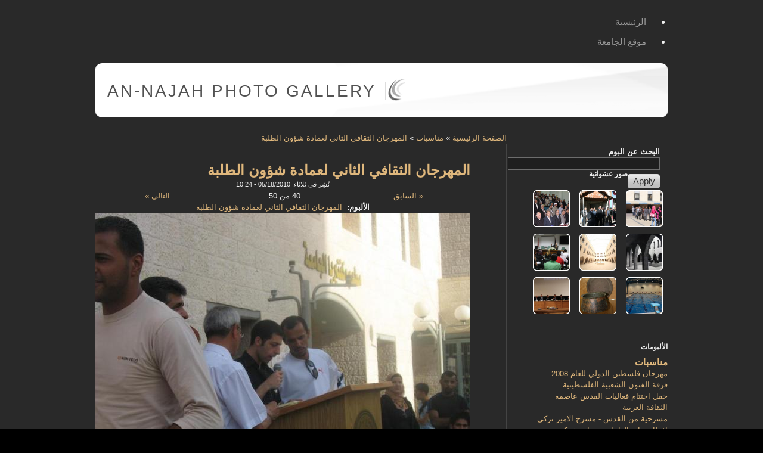

--- FILE ---
content_type: text/html; charset=utf-8
request_url: https://gallery.najah.edu/node/2687
body_size: 7450
content:

<!DOCTYPE html PUBLIC "-//W3C//DTD XHTML 1.0 Strict//EN" "http://www.w3.org/TR/xhtml1/DTD/xhtml1-strict.dtd">
<html xmlns="http://www.w3.org/1999/xhtml" lang="ar" xml:lang="ar" dir="rtl">

  <head>
<meta http-equiv="Content-Type" content="text/html; charset=utf-8" />
    <title>المهرجان الثقافي الثاني لعمادة شؤون الطلبة | An-Najah Photo Gallery</title>
    <meta http-equiv="Content-Type" content="text/html; charset=utf-8" />
<link rel="shortcut icon" href="/sites/all/themes/acquia_slate/favicon.ico" type="image/x-icon" />
    <link type="text/css" rel="stylesheet" media="all" href="/modules/node/node.css?6" />
<link type="text/css" rel="stylesheet" media="all" href="/modules/node/node-rtl.css?6" />
<link type="text/css" rel="stylesheet" media="all" href="/modules/system/defaults.css?6" />
<link type="text/css" rel="stylesheet" media="all" href="/modules/system/defaults-rtl.css?6" />
<link type="text/css" rel="stylesheet" media="all" href="/modules/system/system.css?6" />
<link type="text/css" rel="stylesheet" media="all" href="/modules/system/system-rtl.css?6" />
<link type="text/css" rel="stylesheet" media="all" href="/modules/system/system-menus.css?6" />
<link type="text/css" rel="stylesheet" media="all" href="/modules/system/system-menus-rtl.css?6" />
<link type="text/css" rel="stylesheet" media="all" href="/modules/user/user.css?6" />
<link type="text/css" rel="stylesheet" media="all" href="/modules/user/user-rtl.css?6" />
<link type="text/css" rel="stylesheet" media="all" href="/sites/all/modules/cck/theme/content-module.css?6" />
<link type="text/css" rel="stylesheet" media="all" href="/sites/all/modules/cck/theme/content-module-rtl.css?6" />
<link type="text/css" rel="stylesheet" media="all" href="/sites/default/files/css_injector_1.css?6" />
<link type="text/css" rel="stylesheet" media="all" href="/sites/all/modules/filefield/filefield.css?6" />
<link type="text/css" rel="stylesheet" media="all" href="/sites/all/modules/filefield/filefield-rtl.css?6" />
<link type="text/css" rel="stylesheet" media="all" href="/sites/all/modules/lightbox2/css/lightbox.css?6" />
<link type="text/css" rel="stylesheet" media="all" href="/sites/all/modules/lightbox2/css/lightbox-rtl.css?6" />
<link type="text/css" rel="stylesheet" media="all" href="/sites/all/modules/nnu_gallery/css/album.css?6" />
<link type="text/css" rel="stylesheet" media="all" href="/sites/all/modules/views_slideshow/contrib/views_slideshow_thumbnailhover/views_slideshow.css?6" />
<link type="text/css" rel="stylesheet" media="all" href="/sites/all/modules/views/css/views.css?6" />
<link type="text/css" rel="stylesheet" media="all" href="/sites/all/modules/views/css/views-rtl.css?6" />
<link type="text/css" rel="stylesheet" media="all" href="/sites/all/modules/addthis/addthis.css?6" />
<link type="text/css" rel="stylesheet" media="all" href="/modules/comment/comment.css?6" />
<link type="text/css" rel="stylesheet" media="all" href="/modules/comment/comment-rtl.css?6" />
<link type="text/css" rel="stylesheet" media="all" href="/sites/all/themes/acquia_slate/style.css?6" />
<link type="text/css" rel="stylesheet" media="all" href="/sites/all/themes/acquia_slate/dblog.css?6" />
<link type="text/css" rel="stylesheet" media="all" href="/sites/all/themes/acquia_slate/theme_settings/fixed.css?6" />
<link type="text/css" rel="stylesheet" media="all" href="/sites/all/themes/acquia_slate/theme_settings/fonts_3.css?6" />
    <!--[if IE 7]>
      <link type="text/css" rel="stylesheet" media="all" href="/sites/all/themes/acquia_slate/ie7-fixes.css" />
    <link type="text/css" rel="stylesheet" media="all" href="/sites/all/themes/acquia_slate/ie7-fixes-rtl.css" />
    <![endif]-->
    <!--[if lte IE 6]>
      <link type="text/css" rel="stylesheet" media="all" href="/sites/all/themes/acquia_slate/ie6-fixes.css" />
    <link type="text/css" rel="stylesheet" media="all" href="/sites/all/themes/acquia_slate/ie6-fixes-rtl.css" />
    <![endif]-->
        <script type="e63c217f4bfe841f396e0299-text/javascript" src="/misc/jquery.js?6"></script>
<script type="e63c217f4bfe841f396e0299-text/javascript" src="/misc/drupal.js?6"></script>
<script type="e63c217f4bfe841f396e0299-text/javascript" src="/sites/default/files/languages/ar_0336e65a742e01da93945c7632343396.js?6"></script>
<script type="e63c217f4bfe841f396e0299-text/javascript" src="/sites/all/modules/lightbox2/js/lightbox.js?6"></script>
<script type="e63c217f4bfe841f396e0299-text/javascript" src="/sites/all/modules/views_slideshow/js/jquery.cycle.all.min.js?6"></script>
<script type="e63c217f4bfe841f396e0299-text/javascript" src="/sites/all/modules/views_slideshow/contrib/views_slideshow_thumbnailhover/views_slideshow.js?6"></script>
<script type="e63c217f4bfe841f396e0299-text/javascript" src="/modules/comment/comment.js?6"></script>
<script type="e63c217f4bfe841f396e0299-text/javascript" src="/misc/textarea.js?6"></script>
<script type="e63c217f4bfe841f396e0299-text/javascript" src="/sites/all/modules/views/js/base.js?6"></script>
<script type="e63c217f4bfe841f396e0299-text/javascript" src="/sites/all/modules/views/js/dependent.js?6"></script>
<script type="e63c217f4bfe841f396e0299-text/javascript" src="/sites/all/modules/views_accordion/views-accordion.js?6"></script>
<script type="e63c217f4bfe841f396e0299-text/javascript" src="/sites/all/themes/acquia_slate/script.js?6"></script>
<script type="e63c217f4bfe841f396e0299-text/javascript" src="/sites/all/themes/acquia_slate/jquery.overlabel.js?6"></script>
<script type="e63c217f4bfe841f396e0299-text/javascript">
<!--//--><![CDATA[//><!--
jQuery.extend(Drupal.settings, { "basePath": "/", "lightbox2": { "rtl": "1", "file_path": "/(\\w\\w/)sites/default/files", "default_image": "/sites/all/modules/lightbox2/images/brokenimage.jpg", "border_size": 10, "font_color": "000", "box_color": "fff", "top_position": "", "overlay_opacity": "0.8", "overlay_color": "000", "disable_close_click": 1, "resize_sequence": 0, "resize_speed": 400, "fade_in_speed": 400, "slide_down_speed": 600, "use_alt_layout": 0, "disable_resize": 0, "disable_zoom": 0, "force_show_nav": 0, "show_caption": true, "loop_items": 0, "node_link_text": "", "node_link_target": 0, "image_count": "Image !current of !total", "video_count": "Video !current of !total", "page_count": "Page !current of !total", "lite_press_x_close": "press \x3ca href=\"#\" onclick=\"hideLightbox(); return FALSE;\"\x3e\x3ckbd\x3ex\x3c/kbd\x3e\x3c/a\x3e to close", "download_link_text": "", "enable_login": false, "enable_contact": false, "keys_close": "c x 27", "keys_previous": "p 37", "keys_next": "n 39", "keys_zoom": "z", "keys_play_pause": "32", "display_image_size": "original", "image_node_sizes": "()", "trigger_lightbox_classes": "", "trigger_lightbox_group_classes": "", "trigger_slideshow_classes": "", "trigger_lightframe_classes": "", "trigger_lightframe_group_classes": "", "custom_class_handler": 0, "custom_trigger_classes": "", "disable_for_gallery_lists": true, "disable_for_acidfree_gallery_lists": true, "enable_acidfree_videos": true, "slideshow_interval": 5000, "slideshow_automatic_start": true, "slideshow_automatic_exit": true, "show_play_pause": true, "pause_on_next_click": false, "pause_on_previous_click": true, "loop_slides": false, "iframe_width": 600, "iframe_height": 400, "iframe_border": 1, "enable_video": 0 }, "views_accordion": { "views-accordion-categories_block-block_1": { "keeponeopen": 0, "startopen": 1, "rowstartopen": "0", "speed": 500, "disablecloseothers": 0, "grouping": 1, "togglelinks": 0, "autocycle": 0, "autocyclespeed": 5000, "display": "views-accordion-categories_block-block_1", "usegroupheader": 1, "header": "h3.views-accordion-categories_block-block_1" } } });
//--><!]]>
</script>
<script type="e63c217f4bfe841f396e0299-text/javascript">
<!--//--><![CDATA[//><!--

	    addthis_pub = 'najah';
	    addthis_logo = 'http://www.addthis.com/images/yourlogo.png';
	    addthis_logo_background = 'EFEFFF';
	    addthis_logo_color = '666699';
	    addthis_brand = 'An-Najah Photo Gallery';
	    addthis_options = 'favorites, email, digg, delicious, myspace, facebook, google, live, more';
	    addthis_disable_flash = 'false';
	
//--><!]]>
</script>
  </head>

  <body class="not-logged-in not-front full-node node-type-photo layout-main-last">
    <div id="page">
            <div id="skip">
        <a href="#main-content">Skip to Main Content</a>
      </div>
             
                    <div id="primary-menu">
          <ul class="links"><li class="menu-273 first"><a href="/" title="">الرئيسية</a></li>
<li class="menu-272 last"><a href="http://www.najah.edu" title="">موقع الجامعة</a></li>
</ul>        </div><!-- /primary_menu -->
            <div id="header-wrapper" class="clearfix">
        <div id="header-first">
           
          <div id="logo">
            <a href="/" title="الصفحة الرئيسية"><img src="/sites/all/themes/acquia_slate/logo.png" alt="الصفحة الرئيسية" /></a>
          </div>
                              <h1><a href="/" title="الصفحة الرئيسية">An-Najah Photo Gallery</a></h1>
                  </div><!-- /header-first -->
        <div id="header-middle">
                            </div><!-- /header-middle -->
        <div id="search-box">
                  </div><!-- /search-box -->
      </div><!-- /header-wrapper -->
      <div id="main-wrapper" class="clearfix">  
                <div id="content-wrapper">
                                        <div id="breadcrumb">
            <div class="breadcrumb"><a href="/">الصفحة الرئيسية</a> » <a href="/node/248">مناسبات</a> » <a href="/node/2616">المهرجان الثقافي الثاني لعمادة شؤون الطلبة</a></div>          </div><!-- /breadcrumb -->
                              <div id="content">
            <a name="main-content" id="main-content"></a>
                                    <div id="content-inner" class="clear">
                            <h1 class="title">المهرجان الثقافي الثاني لعمادة شؤون الطلبة</h1>
                                          
<!-- start node.tpl.php -->
<div id="node-2687" class="node odd full-node node-type-photo">
  
  
  <div class="meta">
        <span class="submitted">نُشِر في ثلاثاء, 05/18/2010 - 10:24</span>
      </div>
  
    
  <div class="content">
    <ul id="album_pager"><li style="display:block;margin:0;padding:0;list-style-image:none;list-style-type:none;float:right;width:33%"><a href="/node/2686?#main-content">&laquo; السابق</a></li><li style="display:block;margin:0;padding:0;list-style-image:none;list-style-type:none;float:right;width:33%">40 من 50</li><li style="display:block;margin:0;padding:0;list-style-image:none;list-style-type:none;float:left;width:33%"><a href="/node/2688?#main-content">التالي &raquo;</a></li></ul><div class="field field-type-nodereference field-field-photo-album">
    <div class="field-items">
            <div class="field-item odd">
                      <div class="field-label-inline-first">
              الألبوم:&nbsp;</div>
                    <a href="/node/2616">المهرجان الثقافي الثاني لعمادة شؤون الطلبة</a>        </div>
        </div>
</div>
<div class="field field-type-filefield field-field-photo-photo">
    <div class="field-items">
            <div class="field-item odd">
                    <a href="https://gallery.najah.edu/sites/default/files/imagecache/Large/%D8%A7%D9%84%D9%85%D9%87%D8%B1%D8%AC%D8%A7%D9%86%20%D8%A7%D9%84%D8%AB%D9%82%D8%A7%D9%81%D9%8A%20%D8%A7%D9%84%D8%AB%D8%A7%D9%86%D9%8A%20%D9%84%D8%B9%D9%85%D8%A7%D8%AF%D8%A9%20%D8%B4%D8%A4%D9%88%D9%86%20%D8%A7%D9%84%D8%B7%D9%84%D8%A8%D8%A9%20%2870%29.jpg" rel="lightbox[field_photo_photo][المهرجان الثقافي الثاني لعمادة شؤون الطلبة]" class="imagefield imagefield-lightbox2 imagefield-lightbox2-Medium imagefield-field_photo_photo imagecache imagecache-field_photo_photo imagecache-Medium imagecache-field_photo_photo-Medium"><img src="https://gallery.najah.edu/sites/default/files/imagecache/Medium/%D8%A7%D9%84%D9%85%D9%87%D8%B1%D8%AC%D8%A7%D9%86%20%D8%A7%D9%84%D8%AB%D9%82%D8%A7%D9%81%D9%8A%20%D8%A7%D9%84%D8%AB%D8%A7%D9%86%D9%8A%20%D9%84%D8%B9%D9%85%D8%A7%D8%AF%D8%A9%20%D8%B4%D8%A4%D9%88%D9%86%20%D8%A7%D9%84%D8%B7%D9%84%D8%A8%D8%A9%20%2870%29.jpg" alt="المهرجان الثقافي الثاني لعمادة شؤون الطلبة" title=""  width="640" height="480" /></a>        </div>
        </div>
</div>
  </div>
  
    <div class="links">
    <div class="corner top-right"></div>
    <div class="corner top-left"></div>
    <div class="inner">
      <ul class="links inline"><li class="statistics_counter first"><span>قرأت 190 مرة</span></li>
<li class="addthis last"><span>
      <a class="addthis-button" href="http://www.addthis.com/bookmark.php" onfocus="if (!window.__cfRLUnblockHandlers) return false; return addthis_open(this, '', '[URL]', '[TITLE]')" onmouseover="if (!window.__cfRLUnblockHandlers) return false; return addthis_open(this, '', '[URL]', '[TITLE]')" onblur="if (!window.__cfRLUnblockHandlers) return false; addthis_close()" onmouseout="if (!window.__cfRLUnblockHandlers) return false; addthis_close()" onclick="if (!window.__cfRLUnblockHandlers) return false; return addthis_sendto()" data-cf-modified-e63c217f4bfe841f396e0299-=""><img src="https://secure.addthis.com/button1-share.gif" width="125" height="16" alt="share" class="addthisimage" /></a><script type="e63c217f4bfe841f396e0299-text/javascript" src="https://secure.addthis.com/js/200/addthis_widget.js"></script></span></li>
</ul>    </div>
    <div class="corner bottom-right"></div>
    <div class="corner bottom-left"></div>
  </div>
  
  </div>
<!-- /#node-2687 -->
<div id="comments" class="block">

      <h2 class="comments">
        التعليقات      </h2>
      
      <!-- start box.tpl.php -->
<div class="box">

  <h2 class="title">علِّق</h2>

  <div class="content"><form action="/comment/reply/2687"  accept-charset="UTF-8" method="post" id="comment-form">
<div><div class="form-item" id="edit-name-wrapper">
 <label for="edit-name">‏اسمك: ‏</label>
 <input type="text" maxlength="60" name="name" id="edit-name" size="30" value="Anonymous" class="form-text" />
</div>
<div class="form-item" id="edit-mail-wrapper">
 <label for="edit-mail">‏بريد إلكتروني: ‏</label>
 <input type="text" maxlength="64" name="mail" id="edit-mail" size="30" value="" class="form-text" />
 <div class="description">محتويات هذا الحقل سرية ولن تظهر للآخرين.</div>
</div>
<div class="form-item" id="edit-homepage-wrapper">
 <label for="edit-homepage">‏الصفحة الأولى: ‏</label>
 <input type="text" maxlength="255" name="homepage" id="edit-homepage" size="30" value="" class="form-text" />
</div>
<div class="form-item" id="edit-subject-wrapper">
 <label for="edit-subject">‏الموضوع: ‏</label>
 <input type="text" maxlength="64" name="subject" id="edit-subject" size="60" value="" class="form-text" />
</div>
<div class="form-item" id="edit-comment-wrapper">
 <label for="edit-comment">‏التعليق: ‏<span class="form-required" title="هذا الحقل ضروري.">*</span></label>
 <textarea cols="60" rows="15" name="comment" id="edit-comment"  class="form-textarea resizable required"></textarea>
</div>
<ul class="tips"><li>تتحول مسارات مواقع وب و عناوين البريد الإلكتروني إلى روابط آليا.</li><li>وسوم إتش.تي.إم.إل المسموح بها: &lt;a&gt; &lt;em&gt; &lt;strong&gt; &lt;cite&gt; &lt;code&gt; &lt;ul&gt; &lt;ol&gt; &lt;li&gt; &lt;dl&gt; &lt;dt&gt; &lt;dd&gt;</li><li>تفصل السطور و الفقرات تلقائيا.</li></ul><p><a href="/filter/tips">معلومات أكثر عن خيارات التنسيق</a></p><input type="hidden" name="form_build_id" id="form-JQwrE0Bhr4FysaGjQDNrHyvRokTPHlqkJaFLp593LUM" value="form-JQwrE0Bhr4FysaGjQDNrHyvRokTPHlqkJaFLp593LUM"  />
<input type="hidden" name="form_id" id="edit-comment-form" value="comment_form"  />
<span class="button-wrapper"><span class="button"><span><input type="submit" name="op" id="edit-submit" value="احفظ"  class="form-submit" /></span></span></span>
<span class="button-wrapper"><span class="button"><span><input type="submit" name="op" id="edit-preview" value="عاين"  class="form-submit" /></span></span></span>

</div></form>
</div>
</div>
<!-- /end box.tpl.php -->
</div>
                          </div>
                        
                      </div><!-- /content -->
        </div><!-- /content-wrapper -->
                <div id="sidebar-last">
          <!-- start block.tpl.php -->
<div class="block-wrapper odd">

        
        <div id="block-views--exp-search_albums-page_1" class="block block-views">
                    <div class="content">
            <form action="/search_albums"  accept-charset="UTF-8" method="get" id="views-exposed-form-search-albums-page-1">
<div><div class="views-exposed-form">
  <div class="views-exposed-widgets clear-block">
          <div class="views-exposed-widget views-widget-filter-title">
                  <label for="edit-title">
            البحث عن البوم          </label>
                        <div class="views-widget">
          <div class="form-item" id="edit-title-wrapper">
 <input type="text" maxlength="128" name="title" id="edit-title" size="30" value="" class="form-text" />
</div>
        </div>
      </div>
        <div class="views-exposed-widget views-submit-button">
      <span class="button-wrapper"><span class="button"><span><input type="submit" id="edit-submit-search-albums" value="Apply"  class="form-submit" /></span></span></span>
    </div>
  </div>
</div>

</div></form>
          </div>
        </div>
  
    
</div>
<!-- /end block.tpl.php --><!-- start block.tpl.php -->
<div class="block-wrapper even">

        
        <div id="block-views-random_photos-block_1" class="block block-views">
                              <h2 class="title block-title"><span class="first-word">صور</span> عشوائية</h2>
                    <div class="content">
            <div class="view view-random-photos view-id-random_photos view-display-id-block_1 view-dom-id-1">
    
  
  
      <div class="view-content">
      <table class="views-view-grid col-3">
  <tbody>
                <tr class="row-1 row-first">
                  <td class="col-1 col-first">
              
  <div class="views-field-field-photo-photo-fid">
                <span class="field-content"><a href="/node/17552" class="imagecache imagecache-grid-thumb imagecache-linked imagecache-grid-thumb_linked"><img src="https://gallery.najah.edu/sites/default/files/imagecache/grid-thumb/%D8%B2%D9%8A%D8%A7%D8%B1%D8%A9%20%D8%A7%D9%84%D8%A7%D8%B9%D9%84%D8%A7%D9%85%D9%8A%D8%A9%20%D8%A7%D9%84%D9%81%D9%84%D8%B3%D8%B7%D9%8A%D9%86%D9%8A%D8%A9%20%D8%AC%D9%8A%D9%81%D8%A7%D8%B1%D8%A7%20%D8%A7%D9%84%D8%A8%D8%AF%D9%8A%D8%B1%D9%8A%20%2824%29.JPG" alt="" title=""  class="imagecache imagecache-grid-thumb" width="62" height="62" /></a></span>
  </div>
          </td>
                  <td class="col-2">
              
  <div class="views-field-field-photo-photo-fid">
                <span class="field-content"><a href="/node/17624" class="imagecache imagecache-grid-thumb imagecache-linked imagecache-grid-thumb_linked"><img src="https://gallery.najah.edu/sites/default/files/imagecache/grid-thumb/IMG_3163.JPG" alt="" title=""  class="imagecache imagecache-grid-thumb" width="62" height="62" /></a></span>
  </div>
          </td>
                  <td class="col-3 col-last">
              
  <div class="views-field-field-photo-photo-fid">
                <span class="field-content"><a href="/node/17948" class="imagecache imagecache-grid-thumb imagecache-linked imagecache-grid-thumb_linked"><img src="https://gallery.najah.edu/sites/default/files/imagecache/grid-thumb/IMG_0075_0.JPG" alt="" title=""  class="imagecache imagecache-grid-thumb" width="62" height="62" /></a></span>
  </div>
          </td>
              </tr>
                <tr class="row-2">
                  <td class="col-1 col-first">
              
  <div class="views-field-field-photo-photo-fid">
                <span class="field-content"><a href="/node/13936" class="imagecache imagecache-grid-thumb imagecache-linked imagecache-grid-thumb_linked"><img src="https://gallery.najah.edu/sites/default/files/imagecache/grid-thumb/%D9%85%D8%AA%D9%80%D9%81%D8%B1%D9%82%D8%A7%D8%AA%20%284%29.JPG" alt="" title=""  class="imagecache imagecache-grid-thumb" width="62" height="62" /></a></span>
  </div>
          </td>
                  <td class="col-2">
              
  <div class="views-field-field-photo-photo-fid">
                <span class="field-content"><a href="/node/26929" class="imagecache imagecache-grid-thumb imagecache-linked imagecache-grid-thumb_linked"><img src="https://gallery.najah.edu/sites/default/files/imagecache/grid-thumb/075A9300.JPG" alt="" title=""  class="imagecache imagecache-grid-thumb" width="62" height="62" /></a></span>
  </div>
          </td>
                  <td class="col-3 col-last">
              
  <div class="views-field-field-photo-photo-fid">
                <span class="field-content"><a href="/node/15887" class="imagecache imagecache-grid-thumb imagecache-linked imagecache-grid-thumb_linked"><img src="https://gallery.najah.edu/sites/default/files/imagecache/grid-thumb/%D9%85%D8%AD%D8%A7%D8%B6%D8%B1%D8%A9%20%D8%A7%D9%84%D8%A7%D8%AF%D9%85%D8%A7%D9%86%20%D8%B9%D9%84%D9%89%20%D8%A7%D9%84%D8%A7%D9%86%D8%AA%D8%B1%D9%86%D8%AA%20%D9%84%D9%84%D8%AF%D9%83%D8%AA%D9%88%D8%B1%20%D8%AC%D9%88%D8%A7%D8%AF%20%D9%81%D8%B7%D8%A7%D9%8A%D8%B1%20%2816%29.JPG" alt="" title=""  class="imagecache imagecache-grid-thumb" width="62" height="62" /></a></span>
  </div>
          </td>
              </tr>
                <tr class="row-3 row-last">
                  <td class="col-1 col-first">
              
  <div class="views-field-field-photo-photo-fid">
                <span class="field-content"><a href="/node/1229" class="imagecache imagecache-grid-thumb imagecache-linked imagecache-grid-thumb_linked"><img src="https://gallery.najah.edu/sites/default/files/imagecache/grid-thumb/%20%D9%81%D9%8A%20%D9%83%D9%84%D9%8A%D8%A9%20%D8%A7%D9%84%D8%B1%D9%8A%D8%A7%D8%B6%D8%A9%20%2826%29.jpg" alt="" title=""  class="imagecache imagecache-grid-thumb" width="62" height="62" /></a></span>
  </div>
          </td>
                  <td class="col-2">
              
  <div class="views-field-field-photo-photo-fid">
                <span class="field-content"><a href="/node/11356" class="imagecache imagecache-grid-thumb imagecache-linked imagecache-grid-thumb_linked"><img src="https://gallery.najah.edu/sites/default/files/imagecache/grid-thumb/%D9%85%D8%AA%D8%AD%D9%81%20%D8%AC%D8%A7%D9%85%D8%B9%D8%A9%20%D8%A7%D9%84%D9%86%D8%AC%D8%A7%D8%AD%20%D9%84%D9%84%D8%AA%D8%B1%D8%A7%D8%AB%20%D8%A7%D9%84%D8%B4%D8%B9%D8%A8%D9%8A%20%D8%A7%D9%84%D9%81%D9%84%D8%B3%D8%B7%D9%8A%D9%86%D9%8A%20%28307%29.JPG" alt="" title=""  class="imagecache imagecache-grid-thumb" width="62" height="62" /></a></span>
  </div>
          </td>
                  <td class="col-3 col-last">
              
  <div class="views-field-field-photo-photo-fid">
                <span class="field-content"><a href="/node/26497" class="imagecache imagecache-grid-thumb imagecache-linked imagecache-grid-thumb_linked"><img src="https://gallery.najah.edu/sites/default/files/imagecache/grid-thumb/IMG_5009.JPG" alt="" title=""  class="imagecache imagecache-grid-thumb" width="62" height="62" /></a></span>
  </div>
          </td>
              </tr>
      </tbody>
</table>
    </div>
  
  
  
  
  
  
</div>           </div>
        </div>
  
    
</div>
<!-- /end block.tpl.php --><!-- start block.tpl.php -->
<div class="block-wrapper odd">

        
        <div id="block-views-categories_block-block_1" class="block block-views">
                              <h2 class="title block-title"><span class="first-word">الألبومات</span></h2>
                    <div class="content">
            <div class="view view-categories-block view-id-categories_block view-display-id-block_1 view-dom-id-2">
    
  
  
      <div class="view-content">
      <div class="item-list views-accordion views-accordion-categories_block-block_1">
      <h3 class="views-accordion-categories_block-block_1"><strong><a href="/node/248">مناسبات</a></strong></h3>
    <div id="views-accordion-categories_block-block_1">
          <div class="views-accordion-item accordion-item-0 accordion-item-odd accordion-item-first">  
  <div class="views-field-title">
                <span class="field-content"><a href="/node/947">مهرجان فلسطين الدولي للعام 2008 فرقة الفنون الشعبية الفلسطينية</a></span>
  </div>
</div>
          <div class="views-accordion-item accordion-item-1 accordion-item-even">  
  <div class="views-field-title">
                <span class="field-content"><a href="/node/1880">حفل اختتام فعاليات القدس عاصمة الثقافة العربية</a></span>
  </div>
</div>
          <div class="views-accordion-item accordion-item-2 accordion-item-odd">  
  <div class="views-field-title">
                <span class="field-content"><a href="/node/1359">مسرحية من القدس - مسرح الامير تركي</a></span>
  </div>
</div>
          <div class="views-accordion-item accordion-item-3 accordion-item-even">  
  <div class="views-field-title">
                <span class="field-content"><a href="/node/10989">افطار نقابة العاملين برعاية شركة المسلماني إخوان</a></span>
  </div>
</div>
          <div class="views-accordion-item accordion-item-4 accordion-item-odd">  
  <div class="views-field-title">
                <span class="field-content"><a href="/node/2494">حفل منح شهادة الدكتوراه الفخرية لرجل الأعمال العربي الفلسطيني منيب المصري 2005</a></span>
  </div>
</div>
          <div class="views-accordion-item accordion-item-5 accordion-item-even">  
  <div class="views-field-title">
                <span class="field-content"><a href="/node/2103">عرض مسرحية على خطى هاملت</a></span>
  </div>
</div>
          <div class="views-accordion-item accordion-item-6 accordion-item-odd">  
  <div class="views-field-title">
                <span class="field-content"><a href="/node/2254">حفل توزيع جائزة المرحوم صلاح المصري</a></span>
  </div>
</div>
          <div class="views-accordion-item accordion-item-7 accordion-item-even">  
  <div class="views-field-title">
                <span class="field-content"><a href="/node/2300">حفل فرقة دام للراب - جامعة النجاح الوطنية</a></span>
  </div>
</div>
          <div class="views-accordion-item accordion-item-8 accordion-item-odd">  
  <div class="views-field-title">
                <span class="field-content"><a href="/node/2540">مهرجان فلسطين الدولي للموسيقى - الفرقة الصوفية التركية</a></span>
  </div>
</div>
          <div class="views-accordion-item accordion-item-9 accordion-item-even accordion-item-last">  
  <div class="views-field-title">
                <span class="field-content"><a href="/node/2616">المهرجان الثقافي الثاني لعمادة شؤون الطلبة</a></span>
  </div>
</div>
      </div>
</div>
<div class="item-list views-accordion views-accordion-categories_block-block_1">
      <h3 class="views-accordion-categories_block-block_1"><strong><a href="/node/9987">نشاطات عمادة شؤون الطلبة</a></strong></h3>
    <div id="views-accordion-categories_block-block_1">
          <div class="views-accordion-item accordion-item-0 accordion-item-odd accordion-item-first">  
  <div class="views-field-title">
                <span class="field-content"><a href="/node/15483">المهرجان الانتخابي للكتل الطلابية المشاركة في انتخابات مجلس اتحاد الطلبة</a></span>
  </div>
</div>
          <div class="views-accordion-item accordion-item-1 accordion-item-even accordion-item-last">  
  <div class="views-field-title">
                <span class="field-content"><a href="/node/10749">الملتقى الطلابي للجامعات العربية في جمهورية مصر العربية - عمادة شؤون الطلبة</a></span>
  </div>
</div>
      </div>
</div>
<div class="item-list views-accordion views-accordion-categories_block-block_1">
      <h3 class="views-accordion-categories_block-block_1"><strong><a href="/node/112">حرم الجامعة</a></strong></h3>
    <div id="views-accordion-categories_block-block_1">
          <div class="views-accordion-item accordion-item-0 accordion-item-odd accordion-item-first">  
  <div class="views-field-title">
                <span class="field-content"><a href="/node/402">الحرم الجامعي الجديد</a></span>
  </div>
</div>
          <div class="views-accordion-item accordion-item-1 accordion-item-even">  
  <div class="views-field-title">
                <span class="field-content"><a href="/node/665">الحرم الجامعي القديم</a></span>
  </div>
</div>
          <div class="views-accordion-item accordion-item-2 accordion-item-odd">  
  <div class="views-field-title">
                <span class="field-content"><a href="/node/856">المكتبة - الحرم الجديد - جامعة النجاح الوطنية</a></span>
  </div>
</div>
          <div class="views-accordion-item accordion-item-3 accordion-item-even">  
  <div class="views-field-title">
                <span class="field-content"><a href="/node/751">المعهد الكوري الفلسطيني المتميز لتكنلوجيا المعلومات</a></span>
  </div>
</div>
          <div class="views-accordion-item accordion-item-4 accordion-item-odd">  
  <div class="views-field-title">
                <span class="field-content"><a href="/node/811">المكتبة - الحرم القديم - جامعة النجاح الوطنية</a></span>
  </div>
</div>
          <div class="views-accordion-item accordion-item-5 accordion-item-even">  
  <div class="views-field-title">
                <span class="field-content"><a href="/node/861">المسجد - المركز الاسلامي في الحرم الجديد</a></span>
  </div>
</div>
          <div class="views-accordion-item accordion-item-6 accordion-item-odd accordion-item-last">  
  <div class="views-field-title">
                <span class="field-content"><a href="/node/1315">كلية هشام حجاوي التكنولوجية</a></span>
  </div>
</div>
      </div>
</div>
<div class="item-list views-accordion views-accordion-categories_block-block_1">
      <h3 class="views-accordion-categories_block-block_1"><strong><a href="/node/113">احتفلات تخرج</a></strong></h3>
    <div id="views-accordion-categories_block-block_1">
          <div class="views-accordion-item accordion-item-0 accordion-item-odd accordion-item-first">  
  <div class="views-field-title">
                <span class="field-content"><a href="/node/5121">حفل تخريج الفوج الثلاثين لطلبة جامعة النجاح الوطنية</a></span>
  </div>
</div>
          <div class="views-accordion-item accordion-item-1 accordion-item-even">  
  <div class="views-field-title">
                <span class="field-content"><a href="/node/1631">حفل تخرج - عام 2007</a></span>
  </div>
</div>
          <div class="views-accordion-item accordion-item-2 accordion-item-odd">  
  <div class="views-field-title">
                <span class="field-content"><a href="/node/1790">حفل تخريج الفوج التاسع والعشرون - 2009</a></span>
  </div>
</div>
          <div class="views-accordion-item accordion-item-3 accordion-item-even">  
  <div class="views-field-title">
                <span class="field-content"><a href="/node/5303">حفل تخريج الفوج الثامن من طلبة كلية هشام حجاوي</a></span>
  </div>
</div>
          <div class="views-accordion-item accordion-item-4 accordion-item-odd">  
  <div class="views-field-title">
                <span class="field-content"><a href="/node/2072">حفل تخرج عام 2009</a></span>
  </div>
</div>
          <div class="views-accordion-item accordion-item-5 accordion-item-even accordion-item-last">  
  <div class="views-field-title">
                <span class="field-content"><a href="/node/2828">حفل تخريج دورات انجاز عام 2007</a></span>
  </div>
</div>
      </div>
</div>
<div class="item-list views-accordion views-accordion-categories_block-block_1">
      <h3 class="views-accordion-categories_block-block_1"><strong><a href="/node/885">المراكز العلمية</a></strong></h3>
    <div id="views-accordion-categories_block-block_1">
          <div class="views-accordion-item accordion-item-0 accordion-item-odd accordion-item-first">  
  <div class="views-field-title">
                <span class="field-content"><a href="/node/933">مركز علوم الأرض وهندسة الزلازل</a></span>
  </div>
</div>
          <div class="views-accordion-item accordion-item-1 accordion-item-even">  
  <div class="views-field-title">
                <span class="field-content"><a href="/node/919">مختبر المياه</a></span>
  </div>
</div>
          <div class="views-accordion-item accordion-item-2 accordion-item-odd">  
  <div class="views-field-title">
                <span class="field-content"><a href="/node/886">مركز تحليل المواد الكيميائية والبيولوجية والرقابة الدوائية</a></span>
  </div>
</div>
          <div class="views-accordion-item accordion-item-3 accordion-item-even accordion-item-last">  
  <div class="views-field-title">
                <span class="field-content"><a href="/node/2763">خان الوكالة قبل ترميمة من قبل مركز علوم الارض وهندسة الزلازل</a></span>
  </div>
</div>
      </div>
</div>
<div class="item-list views-accordion views-accordion-categories_block-block_1">
      <h3 class="views-accordion-categories_block-block_1"><strong><a href="/node/164">معارض</a></strong></h3>
    <div id="views-accordion-categories_block-block_1">
          <div class="views-accordion-item accordion-item-0 accordion-item-odd accordion-item-first">  
  <div class="views-field-title">
                <span class="field-content"><a href="/node/872">معرض فلسطين التعليمي السادس بيديكس</a></span>
  </div>
</div>
          <div class="views-accordion-item accordion-item-1 accordion-item-even">  
  <div class="views-field-title">
                <span class="field-content"><a href="/node/4302">معرض اعمال ومشاريع طلاب كلية الفنون الجميلة</a></span>
  </div>
</div>
          <div class="views-accordion-item accordion-item-2 accordion-item-odd">  
  <div class="views-field-title">
                <span class="field-content"><a href="/node/4459">معرض اعمال ومشاريع قسم الديكور</a></span>
  </div>
</div>
          <div class="views-accordion-item accordion-item-3 accordion-item-even">  
  <div class="views-field-title">
                <span class="field-content"><a href="/node/4505">معرض اعمال ومشاريع قسم التصوير</a></span>
  </div>
</div>
          <div class="views-accordion-item accordion-item-4 accordion-item-odd accordion-item-last">  
  <div class="views-field-title">
                <span class="field-content"><a href="/node/3335">معرض الطائفة السامرية</a></span>
  </div>
</div>
      </div>
</div>
<div class="item-list views-accordion views-accordion-categories_block-block_1">
      <h3 class="views-accordion-categories_block-block_1"><strong><a href="/node/1122">رياضة</a></strong></h3>
    <div id="views-accordion-categories_block-block_1">
          <div class="views-accordion-item accordion-item-0 accordion-item-odd accordion-item-first">  
  <div class="views-field-title">
                <span class="field-content"><a href="/node/1123">محاضرات عملي في كلية الرياضة عام 2006</a></span>
  </div>
</div>
          <div class="views-accordion-item accordion-item-1 accordion-item-even">  
  <div class="views-field-title">
                <span class="field-content"><a href="/node/1202">العاب وتدريبات رياضية في كلية الرياضة</a></span>
  </div>
</div>
          <div class="views-accordion-item accordion-item-2 accordion-item-odd accordion-item-last">  
  <div class="views-field-title">
                <span class="field-content"><a href="/node/2572">سباق الضاحية الاول عام 2007</a></span>
  </div>
</div>
      </div>
</div>
<div class="item-list views-accordion views-accordion-categories_block-block_1">
      <h3 class="views-accordion-categories_block-block_1"><strong><a href="/node/1378">كليات</a></strong></h3>
    <div id="views-accordion-categories_block-block_1">
          <div class="views-accordion-item accordion-item-0 accordion-item-odd accordion-item-first">  
  <div class="views-field-title">
                <span class="field-content"><a href="/node/2034">كلية الصيدلة</a></span>
  </div>
</div>
          <div class="views-accordion-item accordion-item-1 accordion-item-even">  
  <div class="views-field-title">
                <span class="field-content"><a href="/node/1379">كلية الفنون الجميلة</a></span>
  </div>
</div>
          <div class="views-accordion-item accordion-item-2 accordion-item-odd">  
  <div class="views-field-title">
                <span class="field-content"><a href="/node/1418">كلية التربية الرياضية</a></span>
  </div>
</div>
          <div class="views-accordion-item accordion-item-3 accordion-item-even">  
  <div class="views-field-title">
                <span class="field-content"><a href="/node/1538">كلية الزراعة والطب البيطري</a></span>
  </div>
</div>
          <div class="views-accordion-item accordion-item-4 accordion-item-odd">  
  <div class="views-field-title">
                <span class="field-content"><a href="/node/1744">كلية العلوم</a></span>
  </div>
</div>
          <div class="views-accordion-item accordion-item-5 accordion-item-even accordion-item-last">  
  <div class="views-field-title">
                <span class="field-content"><a href="/node/1778">كلية تكنلوجيا المعلومات</a></span>
  </div>
</div>
      </div>
</div>
<div class="item-list views-accordion views-accordion-categories_block-block_1">
      <h3 class="views-accordion-categories_block-block_1"><strong><a href="/node/5013">النجاح في الثمانينات</a></strong></h3>
    <div id="views-accordion-categories_block-block_1">
          <div class="views-accordion-item accordion-item-0 accordion-item-odd accordion-item-first accordion-item-last">  
  <div class="views-field-title">
                <span class="field-content"><a href="/node/5955">الحرم الجامعي القديم</a></span>
  </div>
</div>
      </div>
</div>
<div class="item-list views-accordion views-accordion-categories_block-block_1">
      <h3 class="views-accordion-categories_block-block_1"><strong><a href="/node/114">ضيوف</a></strong></h3>
    <div id="views-accordion-categories_block-block_1">
          <div class="views-accordion-item accordion-item-0 accordion-item-odd accordion-item-first">  
  <div class="views-field-title">
                <span class="field-content"><a href="/node/5916">زيارة رئيس الوزراء الفلسطيني سلام فياض ووزير التعاون الأقتصادي والتطوير الألماني ديرك نيبل لكلية هشام حجاوي</a></span>
  </div>
</div>
          <div class="views-accordion-item accordion-item-1 accordion-item-even accordion-item-last">  
  <div class="views-field-title">
                <span class="field-content"><a href="/node/4662">كلية الفنون في جامعة النجاح تستضيف الفنان التشكيلي العالمي دارلان روسا</a></span>
  </div>
</div>
      </div>
</div>
<div class="item-list views-accordion views-accordion-categories_block-block_1">
      <h3 class="views-accordion-categories_block-block_1"><strong><a href="/node/116">المؤتمرات وورش العمل</a></strong></h3>
    <div id="views-accordion-categories_block-block_1">
          <div class="views-accordion-item accordion-item-0 accordion-item-odd accordion-item-first">  
  <div class="views-field-title">
                <span class="field-content"><a href="/node/2044">المؤتمر الوطني الخامس لطلبة الطب في فلسطين</a></span>
  </div>
</div>
          <div class="views-accordion-item accordion-item-1 accordion-item-even">  
  <div class="views-field-title">
                <span class="field-content"><a href="/node/4394">افتتاح معرض صور خاص بورشة عمل في كلية الفنون الجميلة</a></span>
  </div>
</div>
          <div class="views-accordion-item accordion-item-2 accordion-item-odd">  
  <div class="views-field-title">
                <span class="field-content"><a href="/node/3296">ورشة رواد الفضاء من وكالة الفضاء الامريكية ناسا</a></span>
  </div>
</div>
          <div class="views-accordion-item accordion-item-3 accordion-item-even accordion-item-last">  
  <div class="views-field-title">
                <span class="field-content"><a href="/node/3278">الاسبوع الوطني للوقاية من السموم الثاني</a></span>
  </div>
</div>
      </div>
</div>
    </div>
  
  
  
  
  
  
</div>           </div>
        </div>
  
    
</div>
<!-- /end block.tpl.php -->        </div><!-- /sidebar_last -->
              </div><!-- /main-wrapper -->
    </div><!-- /page -->
            <div id="footer" class="clearfix">
      <div id="footer-wrapper">
                          <div id="footer-region">
            <!-- start block.tpl.php -->
<div class="block-wrapper odd">

        
        <div id="block-block-1" class="block block-block">
                    <div class="content">
            <p>
عدد الألبومات المنشورة: 634  /  عدد الصور المنشورة: 24890</p>          </div>
        </div>
  
    
</div>
<!-- /end block.tpl.php --><!-- start block.tpl.php -->
<div class="block-wrapper even">

        
        <div id="block-system-0" class="block block-system">
                    <div class="content">
            <a href="http://drupal.org"><img src="/misc/powered-blue-80x15.png" alt="يستخدم دروبال، نظام إدارة محتوى مفتوح المصدر" title="يستخدم دروبال، نظام إدارة محتوى مفتوح المصدر" width="80" height="15" /></a>          </div>
        </div>
  
    
</div>
<!-- /end block.tpl.php -->          </div>
              </div><!-- /footer-wrapper -->
    </div><!-- /footer -->
          <script src="/cdn-cgi/scripts/7d0fa10a/cloudflare-static/rocket-loader.min.js" data-cf-settings="e63c217f4bfe841f396e0299-|49" defer></script><script defer src="https://static.cloudflareinsights.com/beacon.min.js/vcd15cbe7772f49c399c6a5babf22c1241717689176015" integrity="sha512-ZpsOmlRQV6y907TI0dKBHq9Md29nnaEIPlkf84rnaERnq6zvWvPUqr2ft8M1aS28oN72PdrCzSjY4U6VaAw1EQ==" data-cf-beacon='{"version":"2024.11.0","token":"f5e857e7b9f94c778287f8632acf1bc3","server_timing":{"name":{"cfCacheStatus":true,"cfEdge":true,"cfExtPri":true,"cfL4":true,"cfOrigin":true,"cfSpeedBrain":true},"location_startswith":null}}' crossorigin="anonymous"></script>
</body>
</html>
